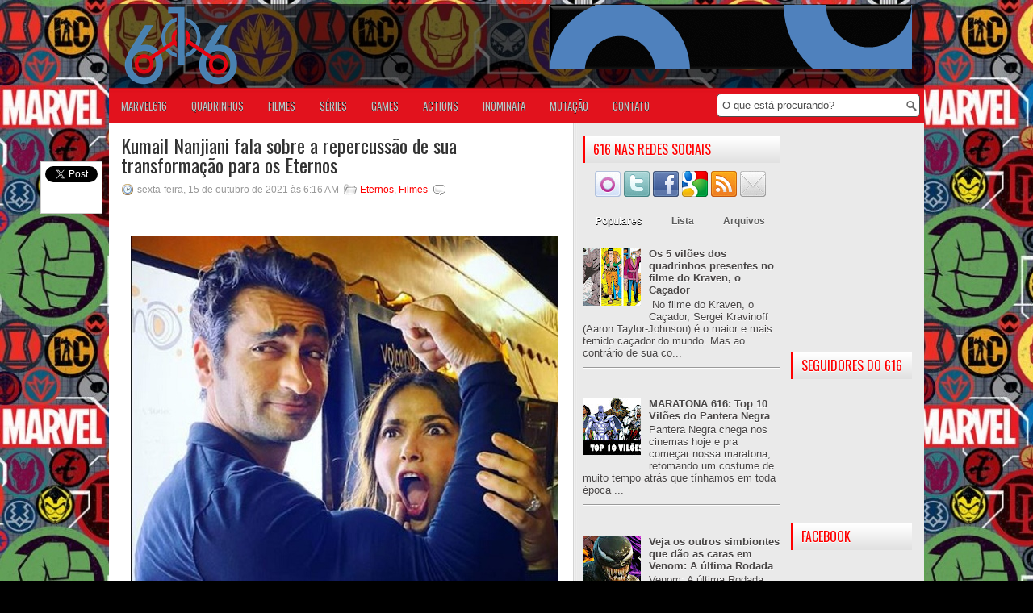

--- FILE ---
content_type: text/html; charset=utf-8
request_url: https://accounts.google.com/o/oauth2/postmessageRelay?parent=https%3A%2F%2Fwww.marvel616.com&jsh=m%3B%2F_%2Fscs%2Fabc-static%2F_%2Fjs%2Fk%3Dgapi.lb.en.2kN9-TZiXrM.O%2Fd%3D1%2Frs%3DAHpOoo_B4hu0FeWRuWHfxnZ3V0WubwN7Qw%2Fm%3D__features__
body_size: 163
content:
<!DOCTYPE html><html><head><title></title><meta http-equiv="content-type" content="text/html; charset=utf-8"><meta http-equiv="X-UA-Compatible" content="IE=edge"><meta name="viewport" content="width=device-width, initial-scale=1, minimum-scale=1, maximum-scale=1, user-scalable=0"><script src='https://ssl.gstatic.com/accounts/o/2580342461-postmessagerelay.js' nonce="soYY3GGwVVZSuqaIZRO7Bw"></script></head><body><script type="text/javascript" src="https://apis.google.com/js/rpc:shindig_random.js?onload=init" nonce="soYY3GGwVVZSuqaIZRO7Bw"></script></body></html>

--- FILE ---
content_type: text/html; charset=utf-8
request_url: https://www.google.com/recaptcha/api2/aframe
body_size: 268
content:
<!DOCTYPE HTML><html><head><meta http-equiv="content-type" content="text/html; charset=UTF-8"></head><body><script nonce="xWQIzxYZtWXpf2LszIe5-A">/** Anti-fraud and anti-abuse applications only. See google.com/recaptcha */ try{var clients={'sodar':'https://pagead2.googlesyndication.com/pagead/sodar?'};window.addEventListener("message",function(a){try{if(a.source===window.parent){var b=JSON.parse(a.data);var c=clients[b['id']];if(c){var d=document.createElement('img');d.src=c+b['params']+'&rc='+(localStorage.getItem("rc::a")?sessionStorage.getItem("rc::b"):"");window.document.body.appendChild(d);sessionStorage.setItem("rc::e",parseInt(sessionStorage.getItem("rc::e")||0)+1);localStorage.setItem("rc::h",'1769071209746');}}}catch(b){}});window.parent.postMessage("_grecaptcha_ready", "*");}catch(b){}</script></body></html>